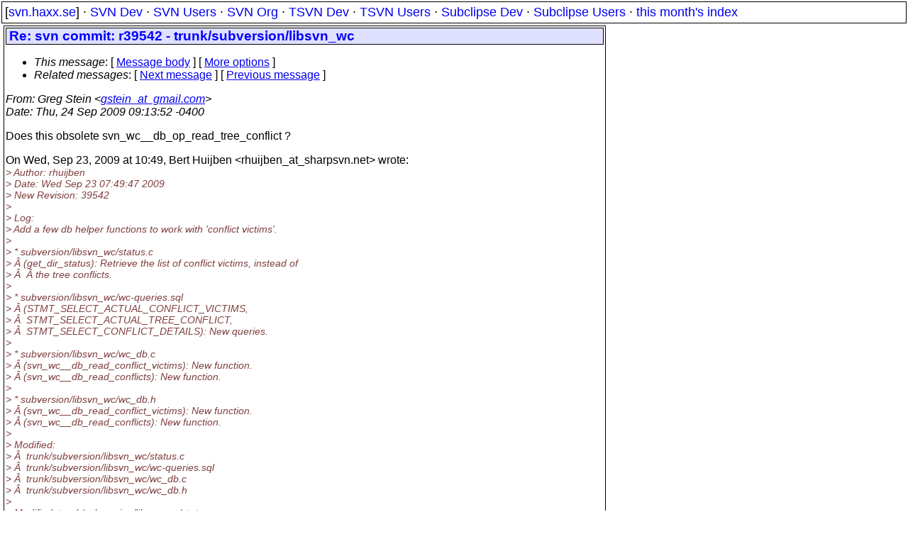

--- FILE ---
content_type: text/html
request_url: https://svn.haxx.se/dev/archive-2009-09/0468.shtml
body_size: 4931
content:
<!DOCTYPE HTML PUBLIC "-//W3C//DTD HTML 4.01 Transitional//EN" "http://www.w3.org/TR/html4/loose.dtd">
<html lang="en">
<head>
<title>Subversion Dev: Re: svn commit: r39542 - trunk/subversion/libsvn_wc</title>
<link rel="STYLESHEET" type="text/css" href="/svn.css">
</head>
<body>
<div class="topmenu">
[<a href="/">svn.haxx.se</a>] &middot;
<a href="/dev/">SVN Dev</a> &middot;
<a href="/users/">SVN Users</a> &middot;
<a href="/org/">SVN Org</a> &middot;
<a href="/tsvn/">TSVN Dev</a> &middot;
<a href="/tsvnusers/">TSVN Users</a> &middot;
<a href="/subdev/">Subclipse Dev</a> &middot;
<a href="/subusers/">Subclipse Users</a> &middot;
<a href="./">this month's index</a>
</div>
<table><tr valign="top"><td>
<div class="box">


<div class="head">
<h1>Re: svn commit: r39542 - trunk/subversion/libsvn_wc</h1>
<!-- received="Thu Sep 24 15:14:15 2009" -->
<!-- isoreceived="20090924131415" -->
<!-- sent="Thu, 24 Sep 2009 09:13:52 -0400" -->
<!-- isosent="20090924131352" -->
<!-- name="Greg Stein" -->
<!-- email="gstein_at_gmail.com" -->
<!-- subject="Re: svn commit: r39542 - trunk/subversion/libsvn_wc" -->
<!-- id="6cca3db30909240613x75a2b949rf2f80899c19345cb_at_mail.gmail.com" -->
<!-- charset="UTF-8" -->
<!-- inreplyto="200909231449.n8NEnmah019708&#64;svn2.sjc.collab.net" -->
<!-- expires="-1" -->
<map id="navbar" name="navbar">
<ul class="links">
<li>
<dfn>This message</dfn>:
[ <a href="#start" name="options1" id="options1" tabindex="1">Message body</a> ]
 [ <a href="#options2">More options</a> ]
</li>
<li>
<dfn>Related messages</dfn>:
<!-- unext="start" -->
[ <a href="0469.shtml" title="Julian Foad: &quot;Re: r38000 group&quot;">Next message</a> ]
[ <a href="0467.shtml" title="Stefan Sperling: &quot;Re: r38000 group&quot;">Previous message</a> ]
<!-- unextthread="start" -->
<!-- ureply="end" -->
</li>
</ul>
</map>
</div>
<!-- body="start" -->
<div class="mail">
<address class="headers">
<span id="from">
<dfn>From</dfn>: Greg Stein &lt;<a href="mailto:gstein_at_gmail.com?Subject=Re:%20svn%20commit:%20r39542%20-%20trunk/subversion/libsvn_wc">gstein_at_gmail.com</a>&gt;
</span><br />
<span id="date"><dfn>Date</dfn>: Thu, 24 Sep 2009 09:13:52 -0400</span><br />
</address>
<p>
Does this obsolete svn_wc__db_op_read_tree_conflict ?
<br />
<p>On Wed, Sep 23, 2009 at 10:49, Bert Huijben &lt;rhuijben_at_sharpsvn&#46;<!--nospam-->net&gt; wrote:
<br />
<em class="quotelev1">&gt; Author: rhuijben
</em><br />
<em class="quotelev1">&gt; Date: Wed Sep 23 07:49:47 2009
</em><br />
<em class="quotelev1">&gt; New Revision: 39542
</em><br />
<em class="quotelev1">&gt;
</em><br />
<em class="quotelev1">&gt; Log:
</em><br />
<em class="quotelev1">&gt; Add a few db helper functions to work with 'conflict victims'.
</em><br />
<em class="quotelev1">&gt;
</em><br />
<em class="quotelev1">&gt; * subversion/libsvn_wc/status.c
</em><br />
<em class="quotelev1">&gt;  (get_dir_status): Retrieve the list of conflict victims, instead of
</em><br />
<em class="quotelev1">&gt;    the tree conflicts.
</em><br />
<em class="quotelev1">&gt;
</em><br />
<em class="quotelev1">&gt; * subversion/libsvn_wc/wc-queries.sql
</em><br />
<em class="quotelev1">&gt;  (STMT_SELECT_ACTUAL_CONFLICT_VICTIMS,
</em><br />
<em class="quotelev1">&gt;   STMT_SELECT_ACTUAL_TREE_CONFLICT,
</em><br />
<em class="quotelev1">&gt;   STMT_SELECT_CONFLICT_DETAILS): New queries.
</em><br />
<em class="quotelev1">&gt;
</em><br />
<em class="quotelev1">&gt; * subversion/libsvn_wc/wc_db.c
</em><br />
<em class="quotelev1">&gt;  (svn_wc__db_read_conflict_victims): New function.
</em><br />
<em class="quotelev1">&gt;  (svn_wc__db_read_conflicts): New function.
</em><br />
<em class="quotelev1">&gt;
</em><br />
<em class="quotelev1">&gt; * subversion/libsvn_wc/wc_db.h
</em><br />
<em class="quotelev1">&gt;  (svn_wc__db_read_conflict_victims): New function.
</em><br />
<em class="quotelev1">&gt;  (svn_wc__db_read_conflicts): New function.
</em><br />
<em class="quotelev1">&gt;
</em><br />
<em class="quotelev1">&gt; Modified:
</em><br />
<em class="quotelev1">&gt;   trunk/subversion/libsvn_wc/status.c
</em><br />
<em class="quotelev1">&gt;   trunk/subversion/libsvn_wc/wc-queries.sql
</em><br />
<em class="quotelev1">&gt;   trunk/subversion/libsvn_wc/wc_db.c
</em><br />
<em class="quotelev1">&gt;   trunk/subversion/libsvn_wc/wc_db.h
</em><br />
<em class="quotelev1">&gt;
</em><br />
<em class="quotelev1">&gt; Modified: trunk/subversion/libsvn_wc/status.c
</em><br />
<em class="quotelev1">&gt; URL: <a href="http://svn.collab.net/viewvc/svn/trunk/subversion/libsvn_wc/status.c?pathrev=39542&amp;r1=39541&amp;r2=39542">http://svn.collab.net/viewvc/svn/trunk/subversion/libsvn_wc/status.c?pathrev=39542&amp;r1=39541&amp;r2=39542</a>
</em><br />
<em class="quotelev1">&gt; ==============================================================================
</em><br />
<em class="quotelev1">&gt; --- trunk/subversion/libsvn_wc/status.c Wed Sep 23 05:54:00 2009        (r39541)
</em><br />
<em class="quotelev1">&gt; +++ trunk/subversion/libsvn_wc/status.c Wed Sep 23 07:49:47 2009        (r39542)
</em><br />
<em class="quotelev1">&gt; &#64;&#64; -945,7 +945,7 &#64;&#64; get_dir_status(const struct walk_status_
</em><br />
<em class="quotelev1">&gt;  {
</em><br />
<em class="quotelev1">&gt;   apr_hash_index_t *hi;
</em><br />
<em class="quotelev1">&gt;   const svn_wc_entry_t *dir_entry;
</em><br />
<em class="quotelev1">&gt; -  apr_hash_t *dirents, *nodes, *tree_conflicts, *all_children;
</em><br />
<em class="quotelev1">&gt; +  apr_hash_t *dirents, *nodes, *conflicts, *all_children;
</em><br />
<em class="quotelev1">&gt;   apr_array_header_t *patterns = NULL;
</em><br />
<em class="quotelev1">&gt;   apr_pool_t *iterpool, *subpool = svn_pool_create(scratch_pool);
</em><br />
<em class="quotelev1">&gt;
</em><br />
<em class="quotelev1">&gt; &#64;&#64; -978,22 +978,20 &#64;&#64; get_dir_status(const struct walk_status_
</em><br />
<em class="quotelev1">&gt;       /* Create a hash containing all children */
</em><br />
<em class="quotelev1">&gt;       all_children = apr_hash_overlay(subpool, nodes, dirents);
</em><br />
<em class="quotelev1">&gt;
</em><br />
<em class="quotelev1">&gt; -      /* ### This creates the tree conflicts with bogus paths.
</em><br />
<em class="quotelev1">&gt; -             We can't just push these in the status result! */
</em><br />
<em class="quotelev1">&gt; -      SVN_ERR(svn_wc__read_tree_conflicts(&amp;tree_conflicts,
</em><br />
<em class="quotelev1">&gt; -                                          dir_entry-&gt;tree_conflict_data,
</em><br />
<em class="quotelev1">&gt; -                                          &quot;&quot; /* Used for path */, subpool));
</em><br />
<em class="quotelev1">&gt; +      SVN_ERR(svn_wc__db_read_conflict_victims(&amp;conflicts,
</em><br />
<em class="quotelev1">&gt; +                                               wb-&gt;db, local_abspath,
</em><br />
<em class="quotelev1">&gt; +                                               subpool, iterpool));
</em><br />
<em class="quotelev1">&gt;
</em><br />
<em class="quotelev1">&gt;       /* Optimize for the no-tree-conflict case */
</em><br />
<em class="quotelev1">&gt; -      if (apr_hash_count(tree_conflicts) &gt; 0)
</em><br />
<em class="quotelev1">&gt; -        all_children = apr_hash_overlay(subpool, tree_conflicts, all_children);
</em><br />
<em class="quotelev1">&gt; +      if (apr_hash_count(conflicts) &gt; 0)
</em><br />
<em class="quotelev1">&gt; +        all_children = apr_hash_overlay(subpool, conflicts, all_children);
</em><br />
<em class="quotelev1">&gt;     }
</em><br />
<em class="quotelev1">&gt;   else
</em><br />
<em class="quotelev1">&gt;     {
</em><br />
<em class="quotelev1">&gt;       svn_wc_conflict_description2_t *tc;
</em><br />
<em class="quotelev1">&gt;       const char *selected_abspath;
</em><br />
<em class="quotelev1">&gt;
</em><br />
<em class="quotelev1">&gt; -      tree_conflicts = apr_hash_make(subpool);
</em><br />
<em class="quotelev1">&gt; +      conflicts = apr_hash_make(subpool);
</em><br />
<em class="quotelev1">&gt;       all_children = apr_hash_make(subpool);
</em><br />
<em class="quotelev1">&gt;
</em><br />
<em class="quotelev1">&gt;       apr_hash_set(all_children, selected, APR_HASH_KEY_STRING, selected);
</em><br />
<em class="quotelev1">&gt; &#64;&#64; -1005,7 +1003,7 &#64;&#64; get_dir_status(const struct walk_status_
</em><br />
<em class="quotelev1">&gt;
</em><br />
<em class="quotelev1">&gt;       /* Note this path if a tree conflict is present.  */
</em><br />
<em class="quotelev1">&gt;       if (tc != NULL)
</em><br />
<em class="quotelev1">&gt; -        apr_hash_set(tree_conflicts, selected, APR_HASH_KEY_STRING, &quot;&quot;);
</em><br />
<em class="quotelev1">&gt; +        apr_hash_set(conflicts, selected, APR_HASH_KEY_STRING, &quot;&quot;);
</em><br />
<em class="quotelev1">&gt;     }
</em><br />
<em class="quotelev1">&gt;
</em><br />
<em class="quotelev1">&gt;   /* If &quot;this dir&quot; has &quot;svn:externals&quot; property set on it, store the
</em><br />
<em class="quotelev1">&gt; &#64;&#64; -1109,7 +1107,7 &#64;&#64; get_dir_status(const struct walk_status_
</em><br />
<em class="quotelev1">&gt;             }
</em><br />
<em class="quotelev1">&gt;         }
</em><br />
<em class="quotelev1">&gt;
</em><br />
<em class="quotelev1">&gt; -      if (apr_hash_get(tree_conflicts, key, klen))
</em><br />
<em class="quotelev1">&gt; +      if (apr_hash_get(conflicts, key, klen))
</em><br />
<em class="quotelev1">&gt;         {
</em><br />
<em class="quotelev1">&gt;           /* Tree conflict */
</em><br />
<em class="quotelev1">&gt;
</em><br />
<em class="quotelev1">&gt;
</em><br />
<em class="quotelev1">&gt; Modified: trunk/subversion/libsvn_wc/wc-queries.sql
</em><br />
<em class="quotelev1">&gt; URL: <a href="http://svn.collab.net/viewvc/svn/trunk/subversion/libsvn_wc/wc-queries.sql?pathrev=39542&amp;r1=39541&amp;r2=39542">http://svn.collab.net/viewvc/svn/trunk/subversion/libsvn_wc/wc-queries.sql?pathrev=39542&amp;r1=39541&amp;r2=39542</a>
</em><br />
<em class="quotelev1">&gt; ==============================================================================
</em><br />
<em class="quotelev1">&gt; --- trunk/subversion/libsvn_wc/wc-queries.sql   Wed Sep 23 05:54:00 2009        (r39541)
</em><br />
<em class="quotelev1">&gt; +++ trunk/subversion/libsvn_wc/wc-queries.sql   Wed Sep 23 07:49:47 2009        (r39542)
</em><br />
<em class="quotelev1">&gt; &#64;&#64; -237,6 +237,22 &#64;&#64; DELETE FROM WORK_QUEUE WHERE id = ?1;
</em><br />
<em class="quotelev1">&gt;  INSERT OR IGNORE INTO PRISTINE (checksum, size, refcount)
</em><br />
<em class="quotelev1">&gt;  VALUES (?1, ?2, 1);
</em><br />
<em class="quotelev1">&gt;
</em><br />
<em class="quotelev1">&gt; +-- STMT_SELECT_ACTUAL_CONFLICT_VICTIMS
</em><br />
<em class="quotelev1">&gt; +SELECT local_relpath
</em><br />
<em class="quotelev1">&gt; +FROM actual_node
</em><br />
<em class="quotelev1">&gt; +WHERE wc_id = ?1 AND parent_relpath = ?2 AND
</em><br />
<em class="quotelev1">&gt; +NOT((prop_reject IS NULL) AND (conflict_old IS NULL)
</em><br />
<em class="quotelev1">&gt; +    AND (conflict_new IS NULL) AND (conflict_working IS NULL))
</em><br />
<em class="quotelev1">&gt; +
</em><br />
<em class="quotelev1">&gt; +-- STMT_SELECT_ACTUAL_TREE_CONFLICT
</em><br />
<em class="quotelev1">&gt; +SELECT tree_conflict_data
</em><br />
<em class="quotelev1">&gt; +FROM actual_node
</em><br />
<em class="quotelev1">&gt; +WHERE wc_id = ?1 AND local_relpath = ?2;
</em><br />
<em class="quotelev1">&gt; +
</em><br />
<em class="quotelev1">&gt; +-- STMT_SELECT_CONFLICT_DETAILS
</em><br />
<em class="quotelev1">&gt; +SELECT prop_reject, conflict_old, conflict_new, conflict_working
</em><br />
<em class="quotelev1">&gt; +FROM actual_node
</em><br />
<em class="quotelev1">&gt; +WHERE wc_id = ?1 AND local_relpath = ?2;
</em><br />
<em class="quotelev1">&gt;
</em><br />
<em class="quotelev1">&gt;  /* ------------------------------------------------------------------------- */
</em><br />
<em class="quotelev1">&gt;
</em><br />
<em class="quotelev1">&gt;
</em><br />
<em class="quotelev1">&gt; Modified: trunk/subversion/libsvn_wc/wc_db.c
</em><br />
<em class="quotelev1">&gt; URL: <a href="http://svn.collab.net/viewvc/svn/trunk/subversion/libsvn_wc/wc_db.c?pathrev=39542&amp;r1=39541&amp;r2=39542">http://svn.collab.net/viewvc/svn/trunk/subversion/libsvn_wc/wc_db.c?pathrev=39542&amp;r1=39541&amp;r2=39542</a>
</em><br />
<em class="quotelev1">&gt; ==============================================================================
</em><br />
<em class="quotelev1">&gt; --- trunk/subversion/libsvn_wc/wc_db.c  Wed Sep 23 05:54:00 2009        (r39541)
</em><br />
<em class="quotelev1">&gt; +++ trunk/subversion/libsvn_wc/wc_db.c  Wed Sep 23 07:49:47 2009        (r39542)
</em><br />
<em class="quotelev1">&gt; &#64;&#64; -4740,6 +4740,172 &#64;&#64; svn_wc__db_temp_is_dir_deleted(svn_boole
</em><br />
<em class="quotelev1">&gt;   return svn_error_return(svn_sqlite__reset(stmt));
</em><br />
<em class="quotelev1">&gt;  }
</em><br />
<em class="quotelev1">&gt;
</em><br />
<em class="quotelev1">&gt; +svn_error_t *
</em><br />
<em class="quotelev1">&gt; +svn_wc__db_read_conflict_victims(apr_hash_t **victims,
</em><br />
<em class="quotelev1">&gt; +                                 svn_wc__db_t *db,
</em><br />
<em class="quotelev1">&gt; +                                 const char *local_abspath,
</em><br />
<em class="quotelev1">&gt; +                                 apr_pool_t *result_pool,
</em><br />
<em class="quotelev1">&gt; +                                 apr_pool_t *scratch_pool)
</em><br />
<em class="quotelev1">&gt; +{
</em><br />
<em class="quotelev1">&gt; +  svn_wc__db_pdh_t *pdh;
</em><br />
<em class="quotelev1">&gt; +  const char *local_relpath;
</em><br />
<em class="quotelev1">&gt; +  svn_sqlite__stmt_t *stmt;
</em><br />
<em class="quotelev1">&gt; +  const char *tree_conflict_data;
</em><br />
<em class="quotelev1">&gt; +  svn_boolean_t have_row;
</em><br />
<em class="quotelev1">&gt; +
</em><br />
<em class="quotelev1">&gt; +  /* The parent should be a working copy directory. */
</em><br />
<em class="quotelev1">&gt; +  SVN_ERR(parse_local_abspath(&amp;pdh, &amp;local_relpath, db, local_abspath,
</em><br />
<em class="quotelev1">&gt; +                              svn_sqlite__mode_readonly,
</em><br />
<em class="quotelev1">&gt; +                              scratch_pool, scratch_pool));
</em><br />
<em class="quotelev1">&gt; +  VERIFY_USABLE_PDH(pdh);
</em><br />
<em class="quotelev1">&gt; +
</em><br />
<em class="quotelev1">&gt; +  /* ### This will be much easier once we have all conflicts in one
</em><br />
<em class="quotelev1">&gt; +         field of actual*/
</em><br />
<em class="quotelev1">&gt; +
</em><br />
<em class="quotelev1">&gt; +  /* First look for text and property conflicts in ACTUAL */
</em><br />
<em class="quotelev1">&gt; +  SVN_ERR(svn_sqlite__get_statement(&amp;stmt, pdh-&gt;wcroot-&gt;sdb,
</em><br />
<em class="quotelev1">&gt; +                                    STMT_SELECT_ACTUAL_CONFLICT_VICTIMS));
</em><br />
<em class="quotelev1">&gt; +  SVN_ERR(svn_sqlite__bindf(stmt, &quot;is&quot;, pdh-&gt;wcroot-&gt;wc_id, local_relpath));
</em><br />
<em class="quotelev1">&gt; +
</em><br />
<em class="quotelev1">&gt; +  *victims = apr_hash_make(result_pool);
</em><br />
<em class="quotelev1">&gt; +
</em><br />
<em class="quotelev1">&gt; +  SVN_ERR(svn_sqlite__step(&amp;have_row, stmt));
</em><br />
<em class="quotelev1">&gt; +  while (have_row)
</em><br />
<em class="quotelev1">&gt; +    {
</em><br />
<em class="quotelev1">&gt; +      const char *child_relpath = svn_sqlite__column_text(stmt, 0, NULL);
</em><br />
<em class="quotelev1">&gt; +      const char *child_name = svn_dirent_basename(child_relpath, result_pool);
</em><br />
<em class="quotelev1">&gt; +
</em><br />
<em class="quotelev1">&gt; +      apr_hash_set(*victims, child_name, APR_HASH_KEY_STRING, child_name);
</em><br />
<em class="quotelev1">&gt; +
</em><br />
<em class="quotelev1">&gt; +      SVN_ERR(svn_sqlite__step(&amp;have_row, stmt));
</em><br />
<em class="quotelev1">&gt; +    }
</em><br />
<em class="quotelev1">&gt; +
</em><br />
<em class="quotelev1">&gt; +  SVN_ERR(svn_sqlite__reset(stmt));
</em><br />
<em class="quotelev1">&gt; +
</em><br />
<em class="quotelev1">&gt; +  /* And add tree conflicts */
</em><br />
<em class="quotelev1">&gt; +  SVN_ERR(svn_sqlite__get_statement(&amp;stmt, pdh-&gt;wcroot-&gt;sdb,
</em><br />
<em class="quotelev1">&gt; +                                    STMT_SELECT_ACTUAL_TREE_CONFLICT));
</em><br />
<em class="quotelev1">&gt; +  SVN_ERR(svn_sqlite__bindf(stmt, &quot;is&quot;, pdh-&gt;wcroot-&gt;wc_id, local_relpath));
</em><br />
<em class="quotelev1">&gt; +
</em><br />
<em class="quotelev1">&gt; +  SVN_ERR(svn_sqlite__step(&amp;have_row, stmt));
</em><br />
<em class="quotelev1">&gt; +  if (have_row)
</em><br />
<em class="quotelev1">&gt; +    tree_conflict_data = svn_sqlite__column_text(stmt, 0, scratch_pool);
</em><br />
<em class="quotelev1">&gt; +  else
</em><br />
<em class="quotelev1">&gt; +    tree_conflict_data = NULL;
</em><br />
<em class="quotelev1">&gt; +
</em><br />
<em class="quotelev1">&gt; +  SVN_ERR(svn_sqlite__reset(stmt));
</em><br />
<em class="quotelev1">&gt; +
</em><br />
<em class="quotelev1">&gt; +  if (tree_conflict_data)
</em><br />
<em class="quotelev1">&gt; +    {
</em><br />
<em class="quotelev1">&gt; +      apr_hash_t *conflict_items;
</em><br />
<em class="quotelev1">&gt; +      apr_hash_index_t *hi;
</em><br />
<em class="quotelev1">&gt; +      SVN_ERR(svn_wc__read_tree_conflicts(&amp;conflict_items, tree_conflict_data,
</em><br />
<em class="quotelev1">&gt; +                                          local_abspath, scratch_pool));
</em><br />
<em class="quotelev1">&gt; +
</em><br />
<em class="quotelev1">&gt; +      for(hi = apr_hash_first(scratch_pool, conflict_items);
</em><br />
<em class="quotelev1">&gt; +          hi;
</em><br />
<em class="quotelev1">&gt; +          hi = apr_hash_next(hi))
</em><br />
<em class="quotelev1">&gt; +        {
</em><br />
<em class="quotelev1">&gt; +          const char *child_name =
</em><br />
<em class="quotelev1">&gt; +              svn_dirent_basename(svn_apr_hash_index_key(hi), result_pool);
</em><br />
<em class="quotelev1">&gt; +
</em><br />
<em class="quotelev1">&gt; +          /* Using a hash avoids duplicates */
</em><br />
<em class="quotelev1">&gt; +          apr_hash_set(*victims, child_name, APR_HASH_KEY_STRING, child_name);
</em><br />
<em class="quotelev1">&gt; +        }
</em><br />
<em class="quotelev1">&gt; +    }
</em><br />
<em class="quotelev1">&gt; +
</em><br />
<em class="quotelev1">&gt; +  return SVN_NO_ERROR;
</em><br />
<em class="quotelev1">&gt; +}
</em><br />
<em class="quotelev1">&gt; +
</em><br />
<em class="quotelev1">&gt; +svn_error_t *
</em><br />
<em class="quotelev1">&gt; +svn_wc__db_read_conflicts(const apr_array_header_t **conflicts,
</em><br />
<em class="quotelev1">&gt; +                          svn_wc__db_t *db,
</em><br />
<em class="quotelev1">&gt; +                          const char *local_abspath,
</em><br />
<em class="quotelev1">&gt; +                          apr_pool_t *result_pool,
</em><br />
<em class="quotelev1">&gt; +                          apr_pool_t *scratch_pool)
</em><br />
<em class="quotelev1">&gt; +{
</em><br />
<em class="quotelev1">&gt; +  svn_wc__db_pdh_t *pdh;
</em><br />
<em class="quotelev1">&gt; +  const char *local_relpath;
</em><br />
<em class="quotelev1">&gt; +  svn_sqlite__stmt_t *stmt;
</em><br />
<em class="quotelev1">&gt; +  svn_boolean_t have_row;
</em><br />
<em class="quotelev1">&gt; +  apr_array_header_t *cflcts;
</em><br />
<em class="quotelev1">&gt; +
</em><br />
<em class="quotelev1">&gt; +  /* The parent should be a working copy directory. */
</em><br />
<em class="quotelev1">&gt; +  SVN_ERR(parse_local_abspath(&amp;pdh, &amp;local_relpath, db, local_abspath,
</em><br />
<em class="quotelev1">&gt; +                              svn_sqlite__mode_readonly,
</em><br />
<em class="quotelev1">&gt; +                              scratch_pool, scratch_pool));
</em><br />
<em class="quotelev1">&gt; +  VERIFY_USABLE_PDH(pdh);
</em><br />
<em class="quotelev1">&gt; +
</em><br />
<em class="quotelev1">&gt; +  /* ### This will be much easier once we have all conflicts in one
</em><br />
<em class="quotelev1">&gt; +         field of actual.*/
</em><br />
<em class="quotelev1">&gt; +
</em><br />
<em class="quotelev1">&gt; +  /* First look for text and property conflicts in ACTUAL */
</em><br />
<em class="quotelev1">&gt; +  SVN_ERR(svn_sqlite__get_statement(&amp;stmt, pdh-&gt;wcroot-&gt;sdb,
</em><br />
<em class="quotelev1">&gt; +                                    STMT_SELECT_CONFLICT_DETAILS));
</em><br />
<em class="quotelev1">&gt; +  SVN_ERR(svn_sqlite__bindf(stmt, &quot;is&quot;, pdh-&gt;wcroot-&gt;wc_id, local_relpath));
</em><br />
<em class="quotelev1">&gt; +
</em><br />
<em class="quotelev1">&gt; +  cflcts = apr_array_make(result_pool, 4,
</em><br />
<em class="quotelev1">&gt; +                           sizeof(svn_wc_conflict_description2_t*));
</em><br />
<em class="quotelev1">&gt; +
</em><br />
<em class="quotelev1">&gt; +  SVN_ERR(svn_sqlite__step(&amp;have_row, stmt));
</em><br />
<em class="quotelev1">&gt; +
</em><br />
<em class="quotelev1">&gt; +  if (have_row)
</em><br />
<em class="quotelev1">&gt; +    {
</em><br />
<em class="quotelev1">&gt; +      const char *prop_reject;
</em><br />
<em class="quotelev1">&gt; +      const char *conflict_old;
</em><br />
<em class="quotelev1">&gt; +      const char *conflict_new;
</em><br />
<em class="quotelev1">&gt; +      const char *conflict_working;
</em><br />
<em class="quotelev1">&gt; +
</em><br />
<em class="quotelev1">&gt; +      /* ### Store in description! */
</em><br />
<em class="quotelev1">&gt; +      prop_reject = svn_sqlite__column_text(stmt, 0, result_pool);
</em><br />
<em class="quotelev1">&gt; +      if (prop_reject)
</em><br />
<em class="quotelev1">&gt; +        {
</em><br />
<em class="quotelev1">&gt; +          svn_wc_conflict_description2_t *desc;
</em><br />
<em class="quotelev1">&gt; +
</em><br />
<em class="quotelev1">&gt; +          desc  = svn_wc_conflict_description_create_prop2(local_abspath,
</em><br />
<em class="quotelev1">&gt; +                                                           svn_node_unknown,
</em><br />
<em class="quotelev1">&gt; +                                                       &quot;svn:pre-WC-NG-Compat&quot;,
</em><br />
<em class="quotelev1">&gt; +                                                           result_pool);
</em><br />
<em class="quotelev1">&gt; +
</em><br />
<em class="quotelev1">&gt; +          APR_ARRAY_PUSH(cflcts, svn_wc_conflict_description2_t*) = desc;
</em><br />
<em class="quotelev1">&gt; +        }
</em><br />
<em class="quotelev1">&gt; +
</em><br />
<em class="quotelev1">&gt; +      conflict_old = svn_sqlite__column_text(stmt, 1, result_pool);
</em><br />
<em class="quotelev1">&gt; +      conflict_new = svn_sqlite__column_text(stmt, 2, result_pool);
</em><br />
<em class="quotelev1">&gt; +      conflict_working = svn_sqlite__column_text(stmt, 3, result_pool);
</em><br />
<em class="quotelev1">&gt; +
</em><br />
<em class="quotelev1">&gt; +      if (conflict_old || conflict_new || conflict_working)
</em><br />
<em class="quotelev1">&gt; +        {
</em><br />
<em class="quotelev1">&gt; +          svn_wc_conflict_description2_t *desc
</em><br />
<em class="quotelev1">&gt; +              = svn_wc_conflict_description_create_text2(local_abspath,
</em><br />
<em class="quotelev1">&gt; +                                                         result_pool);
</em><br />
<em class="quotelev1">&gt; +
</em><br />
<em class="quotelev1">&gt; +          desc-&gt;base_file = conflict_old;
</em><br />
<em class="quotelev1">&gt; +          desc-&gt;their_file = conflict_new;
</em><br />
<em class="quotelev1">&gt; +          desc-&gt;my_file = conflict_working;
</em><br />
<em class="quotelev1">&gt; +          desc-&gt;merged_file = svn_dirent_basename(local_abspath, result_pool);
</em><br />
<em class="quotelev1">&gt; +
</em><br />
<em class="quotelev1">&gt; +          APR_ARRAY_PUSH(cflcts, svn_wc_conflict_description2_t*) = desc;
</em><br />
<em class="quotelev1">&gt; +        }
</em><br />
<em class="quotelev1">&gt; +    }
</em><br />
<em class="quotelev1">&gt; +
</em><br />
<em class="quotelev1">&gt; +  /* ### Tree conflicts are still stored on the directory */
</em><br />
<em class="quotelev1">&gt; +  {
</em><br />
<em class="quotelev1">&gt; +    svn_wc_conflict_description2_t *desc;
</em><br />
<em class="quotelev1">&gt; +
</em><br />
<em class="quotelev1">&gt; +    SVN_ERR(svn_wc__db_op_read_tree_conflict(&amp;desc,
</em><br />
<em class="quotelev1">&gt; +                                             db, local_abspath,
</em><br />
<em class="quotelev1">&gt; +                                             result_pool, scratch_pool));
</em><br />
<em class="quotelev1">&gt; +
</em><br />
<em class="quotelev1">&gt; +    if (desc)
</em><br />
<em class="quotelev1">&gt; +      APR_ARRAY_PUSH(cflcts, svn_wc_conflict_description2_t*) = desc;
</em><br />
<em class="quotelev1">&gt; +  }
</em><br />
<em class="quotelev1">&gt; +
</em><br />
<em class="quotelev1">&gt; +  *conflicts = cflcts;
</em><br />
<em class="quotelev1">&gt; +
</em><br />
<em class="quotelev1">&gt; +  return SVN_NO_ERROR;
</em><br />
<em class="quotelev1">&gt; +}
</em><br />
<em class="quotelev1">&gt; +
</em><br />
<em class="quotelev1">&gt;
</em><br />
<em class="quotelev1">&gt;  svn_error_t *
</em><br />
<em class="quotelev1">&gt;  svn_wc__db_read_kind(svn_wc__db_kind_t *kind,
</em><br />
<em class="quotelev1">&gt;
</em><br />
<em class="quotelev1">&gt; Modified: trunk/subversion/libsvn_wc/wc_db.h
</em><br />
<em class="quotelev1">&gt; URL: <a href="http://svn.collab.net/viewvc/svn/trunk/subversion/libsvn_wc/wc_db.h?pathrev=39542&amp;r1=39541&amp;r2=39542">http://svn.collab.net/viewvc/svn/trunk/subversion/libsvn_wc/wc_db.h?pathrev=39542&amp;r1=39541&amp;r2=39542</a>
</em><br />
<em class="quotelev1">&gt; ==============================================================================
</em><br />
<em class="quotelev1">&gt; --- trunk/subversion/libsvn_wc/wc_db.h  Wed Sep 23 05:54:00 2009        (r39541)
</em><br />
<em class="quotelev1">&gt; +++ trunk/subversion/libsvn_wc/wc_db.h  Wed Sep 23 07:49:47 2009        (r39542)
</em><br />
<em class="quotelev1">&gt; &#64;&#64; -1267,6 +1267,38 &#64;&#64; svn_wc__db_read_children(const apr_array
</em><br />
<em class="quotelev1">&gt;                          apr_pool_t *result_pool,
</em><br />
<em class="quotelev1">&gt;                          apr_pool_t *scratch_pool);
</em><br />
<em class="quotelev1">&gt;
</em><br />
<em class="quotelev1">&gt; +/* Read into *VICTIMS the basenames of the immediate children of
</em><br />
<em class="quotelev1">&gt; +   LOCAL_ABSPATH in DB that are conflicted.
</em><br />
<em class="quotelev1">&gt; +
</em><br />
<em class="quotelev1">&gt; +   In case of tree conflicts a victim doesn't have to be in the
</em><br />
<em class="quotelev1">&gt; +   working copy.
</em><br />
<em class="quotelev1">&gt; +
</em><br />
<em class="quotelev1">&gt; +   Allocate *VICTIMS in RESULT_POOL and do temporary allocations in
</em><br />
<em class="quotelev1">&gt; +   SCRATCH_POOL */
</em><br />
<em class="quotelev1">&gt; +/* ### Use apr_array_header_t? */
</em><br />
<em class="quotelev1">&gt; +svn_error_t *
</em><br />
<em class="quotelev1">&gt; +svn_wc__db_read_conflict_victims(apr_hash_t **victims,
</em><br />
<em class="quotelev1">&gt; +                                 svn_wc__db_t *db,
</em><br />
<em class="quotelev1">&gt; +                                 const char *local_abspath,
</em><br />
<em class="quotelev1">&gt; +                                 apr_pool_t *result_pool,
</em><br />
<em class="quotelev1">&gt; +                                 apr_pool_t *scratch_pool);
</em><br />
<em class="quotelev1">&gt; +
</em><br />
<em class="quotelev1">&gt; +/* Read into CONFLICTS svn_wc_conflict_description2_t* structs
</em><br />
<em class="quotelev1">&gt; +   for all conflicts that have LOCAL_ABSPATH as victim.
</em><br />
<em class="quotelev1">&gt; +
</em><br />
<em class="quotelev1">&gt; +   Victim must be versioned or be part of a tree conflict.
</em><br />
<em class="quotelev1">&gt; +
</em><br />
<em class="quotelev1">&gt; +   Allocate *VICTIMS in RESULT_POOL and do temporary allocations in
</em><br />
<em class="quotelev1">&gt; +   SCRATCH_POOL */
</em><br />
<em class="quotelev1">&gt; +/* ### Currently there can be just one property conflict recorded
</em><br />
<em class="quotelev1">&gt; +       per victim */
</em><br />
<em class="quotelev1">&gt; +svn_error_t *
</em><br />
<em class="quotelev1">&gt; +svn_wc__db_read_conflicts(const apr_array_header_t **conflicts,
</em><br />
<em class="quotelev1">&gt; +                          svn_wc__db_t *db,
</em><br />
<em class="quotelev1">&gt; +                          const char *local_abspath,
</em><br />
<em class="quotelev1">&gt; +                          apr_pool_t *result_pool,
</em><br />
<em class="quotelev1">&gt; +                          apr_pool_t *scratch_pool);
</em><br />
<em class="quotelev1">&gt; +
</em><br />
<em class="quotelev1">&gt;
</em><br />
<em class="quotelev1">&gt;  /* Return the kind of the node in DB at LOCAL_ABSPATH. The WORKING tree will
</em><br />
<em class="quotelev1">&gt;    be examined first, then the BASE tree. If the node is not present in either
</em><br />
<em class="quotelev1">&gt;
</em><br />
<em class="quotelev1">&gt; ------------------------------------------------------
</em><br />
<em class="quotelev1">&gt; <a href="http://subversion.tigris.org/ds/viewMessage.do?dsForumId=495&amp;dsMessageId=2398924">http://subversion.tigris.org/ds/viewMessage.do?dsForumId=495&amp;dsMessageId=2398924</a>
</em><br />
<em class="quotelev1">&gt;
</em><br />
<p>------------------------------------------------------
<br />
<a href="http://subversion.tigris.org/ds/viewMessage.do?dsForumId=462&amp;dsMessageId=2399277">http://subversion.tigris.org/ds/viewMessage.do?dsForumId=462&amp;dsMessageId=2399277</a>
<br />
<span id="received"><dfn>Received on</dfn> 2009-09-24 15:14:15 CEST</span>
</div>
<!-- body="end" -->
<div class="foot">
<map id="navbarfoot" name="navbarfoot" title="Related messages">
<ul class="links">
<li><dfn>This message</dfn>: [ <a href="#start">Message body</a> ]</li>
<!-- lnext="start" -->
<li><dfn>Next message</dfn>: <a href="0469.shtml" title="Next message in the list">Julian Foad: "Re: r38000 group"</a></li>
<li><dfn>Previous message</dfn>: <a href="0467.shtml" title="Previous message in the list">Stefan Sperling: "Re: r38000 group"</a></li>
<!-- lnextthread="start" -->
<!-- lreply="end" -->
</ul>
<ul class="links">
<li><a name="options2" id="options2"></a><dfn>Contemporary messages sorted</dfn>: [ <a href="date.shtml#468" title="Contemporary messages by date">by date</a> ] [ <a href="index.shtml#468" title="Contemporary discussion threads">by thread</a> ] [ <a href="subject.shtml#468" title="Contemporary messages by subject">by subject</a> ] [ <a href="author.shtml#468" title="Contemporary messages by author">by author</a> ] [ <a href="attachment.shtml" title="Contemporary messages by attachment">by messages with attachments</a> ]</li>
</ul>
</map>
</div>
<!-- trailer="footer" -->
</div>
</td><td>
</td></tr></table>
<p>
 This is an archived mail posted to the <a href="/dev/">Subversion Dev</a>
 mailing list.</p>
<p>This site is subject to the Apache <a href="https://privacy.apache.org/policies/privacy-policy-public.html">Privacy Policy</a> and the Apache <a href="https://www.apache.org/foundation/public-archives.html">Public Forum Archive Policy</a>.



</body>
</html>
